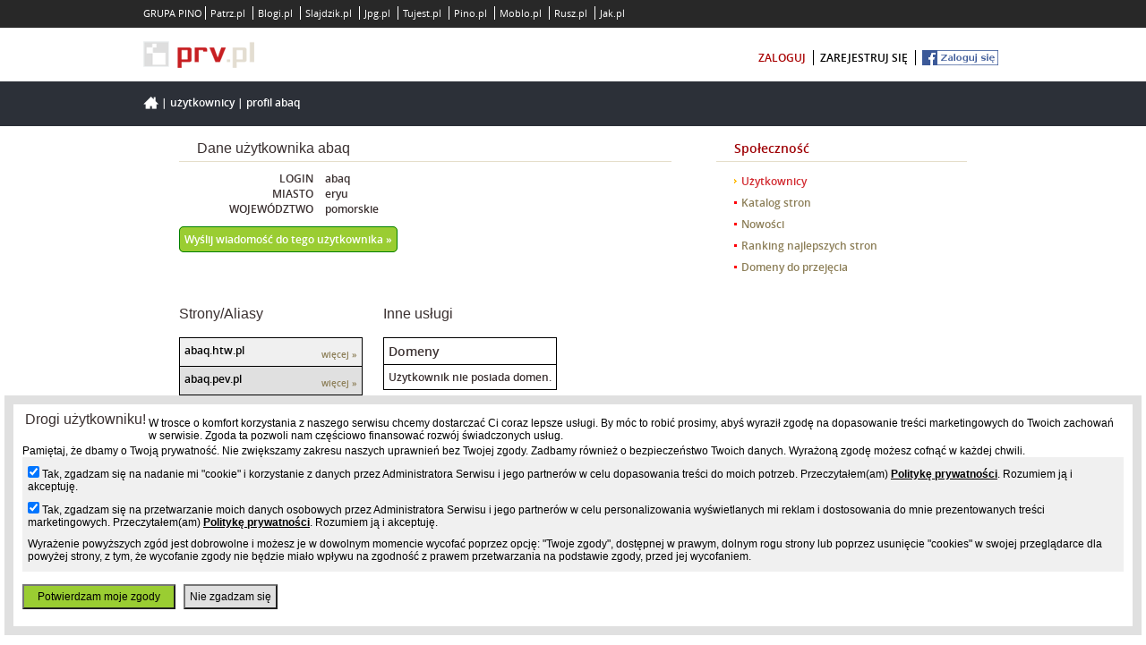

--- FILE ---
content_type: text/html; charset=UTF-8
request_url: https://www.prv.pl/osoba/abaq
body_size: 4896
content:
<!DOCTYPE html PUBLIC "-//W3C//DTD XHTML 1.0 Strict//EN" "http://www.w3.org/TR/xhtml1/DTD/xhtml1-strict.dtd">
<html xmlns="http://www.w3.org/1999/xhtml" xml:lang="pl" lang="pl">
    <head>
        <meta http-equiv="Content-Type" content="text/html; charset=utf-8" />
        <meta http-equiv="Content-Language" content="pl"/>
        <title>Dane użytkownika abaq</title>
        <meta name="description" content="Dane użytkownika abaq"/>
        <meta name="keywords" content="darmowe domeny, domeny za darmo, hosting www, darmowe strony internetowe, strony responsywne"/>
        <meta name="viewport" content="width=device-width"/>
                    <meta name="robots" content="index,follow"/>
                <meta name="revisit-after" content="3 Days"/>
        <meta name="google-site-verification" content="p-xFQBJs__g9-JPDmRoAOomCrxXjwunFwOBl2PR1e-4" />
        <style type="text/css" title="stylesheet" media="screen">
            @import url(/static/pl/css/new_prv/new-prv-style.css?d=3);@import url(/static/pl/css/new_prv/new-prv-default.css);@import url(/static/pl/css/new_prv/new-vtip.css);@import url(/static/pl/css/new_prv/new-prv-boxes.css);@import url(/static/css/main.css?d=019);@import url(/static/css/main-fixer.css?d=006);        </style>
        <script type="text/javascript" src="/static/pl/js/new-prv-jquery-1.3.2.min.js"></script>
        <script type="text/javascript" src="/static/pl/js/new-prv-jquery-1.4.3.min.js"></script>
        <script type="text/javascript" src="/static/pl/js/functionsHandler.js"></script>
        <script type="text/javascript" src="/static/pl/js/infoFlashBox.js?d=2"></script>
        <script type="text/javascript" src="/static/pl/js/new-prv-hover.js"></script>
        <script type="text/javascript" src="/static/pl/js/new-prv-jcarousellite_1.0.1.pack.js"></script>
        <script type="text/javascript" src="/static/pl/js/new-prv-jcarouselsetup.js"></script>
        <script type="text/javascript" src="/static/pl/js/newDomainAvailable.js"></script>
        <script type="text/javascript" src="/static/pl/js/new-prv-scroller.js"></script>
                <script type="text/javascript" src="/static/pl/js/refreshCaptcha.js"></script>
        <script type="text/javascript" src="/static/pl/js/new-prv-speed-domain.js"></script>
        <script type="text/javascript" src="/static/pl/js/new-prv-select-cms.js?d=2"></script>
        <script type="text/javascript" src="/static/pl/js/common.js"></script>
        <script type="text/javascript" src="/static/pl/js/init.js?d=4"></script>
        <script type="text/javascript">
            (function (i, s, o, g, r, a, m) {
                i['GoogleAnalyticsObject'] = r;
                i[r] = i[r] || function () {
                    (i[r].q = i[r].q || []).push(arguments)
                }, i[r].l = 1 * new Date();
                a = s.createElement(o),
                        m = s.getElementsByTagName(o)[0];
                a.async = 1;
                a.src = g;
                m.parentNode.insertBefore(a, m)
            })(window, document, 'script', '//www.google-analytics.com/analytics.js', 'ga');
            ga('create', 'UA-480911-15', 'auto');
            ga('set', 'dimension1', 'main-page');
            ga('set', 'metric1', 'main-page');
            ga('send', 'pageview');
        </script>
        <script type="text/javascript">
            (function () {
                var stats = document.createElement("script");
                stats.type = "text/javascript";
                stats.src = "//stats.grupapino.pl/stats.php?url=www.prv.pl&t=m2&extra=file.js";
                var code = document.getElementsByTagName("script")[0];
                code.parentNode.insertBefore(stats, code);
            })();

        </script>
                    <script src="//ad.prv.pl/rodo.js"></script>
            </head>

    <body class="">
        <noscript><iframe src="//www.googletagmanager.com/ns.html?id=GTM-K2DLWR"
                          height="0" width="0" style="display:none;visibility:hidden"></iframe></noscript>
        <script>(function (w, d, s, l, i) {
                w[l] = w[l] || [];
                w[l].push({'gtm.start':
                            new Date().getTime(), event: 'gtm.js'});
                var f = d.getElementsByTagName(s)[0],
                        j = d.createElement(s), dl = l != 'dataLayer' ? '&l=' + l : '';
                j.async = true;
                j.src =
                        '//www.googletagmanager.com/gtm.js?id=' + i + dl;
                f.parentNode.insertBefore(j, f);
            })(window, document, 'script', 'dataLayer', 'GTM-K2DLWR');</script>
        <script async defer crossorigin="anonymous" src="https://connect.facebook.net/pl_PL/sdk.js#xfbml=1&version=v15.0&appId=538029046403871&autoLogAppEvents=1" nonce="E3mcciEV"></script>
        <div id="main-container">
            <div id="main-header">
                <div id="main-pino-bar">
                    <ul class="default-width">
                        <li>GRUPA PINO</li>
                                                    <li><a href="https://patrz.pl" title="Filmy, muzyka" target="_blank">Patrz.pl</a></li>
                                                    <li><a href="https://www.blogi.pl" title="Darmowe blogi" target="_blank">Blogi.pl</a></li>
                                                    <li><a href="https://slajdzik.pl" title="Pokaz zdjęć, prezentacje multimedialne" target="_blank">Slajdzik.pl</a></li>
                                                    <li><a href="https://www.jpg.pl" title="Darmowe galerie zdjęć" target="_blank">Jpg.pl</a></li>
                                                    <li><a href="https://tujest.pl" title="Strona w minutę za darmo" target="_blank">Tujest.pl</a></li>
                                                    <li><a href="http://www.pino.pl" title="Pino.pl" target="_blank">Pino.pl</a></li>
                                                    <li><a href="http://moblo.pl" title="Moblo" target="_blank">Moblo.pl</a></li>
                                                    <li><a href="http://rusz.pl" title="Rusz głową" target="_blank">Rusz.pl</a></li>
                                                    <li><a href="http://www.jak.pl" title="pytania i odpowiedzi" target="_blank">Jak.pl</a></li>
                                            </ul>
                </div>
                <div id="main-user" class="default-width">
                    <span class="float-left inline-block">
                        <a href="/" title="Darmowy hosting">
                            <span class="inline-block icon-prv-logo"></span>
                        </a>
                        <span class="fb-like-little inline-block">
                            <div class="fb-like" data-href=https://www.facebook.com/prvpl data-width="" data-layout="button_count" data-action="like" data-size="small" data-share="false"></div>
                        </span>
                    </span>
                    <span class="float-right inline-block">
                        <ul>
                                                            <li><a class="color-red" href="https://openid.pino.pl/app/konto-logowanie/site,prv" rel="nofollow">zaloguj</a></li>
                                <li><a href="https://openid.pino.pl/app/konto-rejestracja/site,prv" rel="nofollow">zarejestruj się</a></li>
                                <li><a class="facebook" rel="nofollow" href="https://openid.pino.pl/app/konto-fb/?forward_url=http://www.prv.pl/zaloguj/fb&begin_url=http://www.prv.pl/&sid=prv&auto=1"><img src="/static/img/fblogin.png" alt="Zaloguj/Zarejestruj przez Facebooka"/></a></li>
                                                    </ul>
                    </span>
                </div>
            </div>

            <div id="container">

                <div class="default-site">
                    <div class="header">
                        <div class="default-width">
                            <span class="bread-crumbs"><span class="icon-home inline-block"></span>
                                                                                                                                                        | <a href="/uzytkownicy/">Użytkownicy</a>
                                                                                                                                                                | <a href="/osoba/abaq">Profil abaq</a>
                                                                                                                                        </span>
                        </div>
                    </div>
                </div>

                <div class="communicates" id="containerCommunicates">
                                    </div>
                <div id="containerMain">
                    <div class="clear"></div>

                    <div class="clear"></div>

                    <div style="text-align:center;" class="ad750">
                                            </div>

<style type="text/css">
    #middle-side {

    }
    #middle-side .boxCommunityProfil li div {
        display: inline-block;
    }
    #middle-side .boxCommunityProfil li .date {
        width: 150px;
        text-align: right;
        margin-right: 10px;
    }
    #middle-side .boxCommunityProfil td .more {
        font-size: 10px;

    }
    #middle-side .boxCommunityProfil td .page {
        color: black;
        width: 150px;
        overflow: hidden;
        display: inline-block;
    }
    #middle-side .boxCommunityProfil table {
        margin-right: 20px;
        border: 1px solid black;
        border-bottom: 0px;
    }
    #middle-side .boxCommunityProfil td {
        border-bottom: 1px solid black;
        padding: 5px;
    }
    #middle-side .boxCommunityProfil th {
        border-bottom: 1px solid black;
        padding: 5px;
        font-size: 14px;
    }
    .even td {
        background-color: #e0e0e0;
    }
    .odd td {
        background-color: #f0f0f0;
    }
    .inline-top {
        display: inline-block;
        vertical-align: top;
    }
    .contact-link {
        color: white;
        padding: 5px;
        border: 1px solid green;
        border-radius: 5px;
        font-size: 12px;
        background-color: yellowgreen;
    }
</style>

<div id="panel-side" class="panel-side">
    <div class="menu">
        <ul>
            <li class="first">Społeczność</li>
            <li class="active"><a href="/uzytkownicy/">Użytkownicy</a></li>
            <li><a href="/katalog-stron/">Katalog stron</a></li>
            <li><a href="/nowosci/">Nowości</a></li>
            <li><a href="/ranking/">Ranking najlepszych stron</a></li>
            <li><a href="/domeny-do-przejecia/">Domeny do przejęcia</a></li>
        </ul>

    </div><!-- menu -->			
    <!-- (+)rectangle -->   
    <div id="adv"><div class="box boxOsobie">
            <div class="boxConent">
                            </div>

        </div><!-- box boxOsobie --></div>
    <!-- (-)rectangle -->
    <br/>
</div>

<div id="middle-side" class="middle-side">
    <div class="title"><h2>Dane użytkownika abaq</h2></div>

    <div class="boxContent boxCommunityProfil">
        <ul>
            <li>
                <div class="date">LOGIN</div>
                <div class="topic">
                    <div class="ptitle">abaq</div>
                </div>
            </li>
            <li>
                <div class="date">MIASTO</div>
                <div class="topic">
                    <div class="ptitle">eryu</div>
                </div>
            </li>
            <li>
                <div class="date">WOJEWÓDZTWO</div>
                <div class="topic">
                    <div class="ptitle">
                                                    pomorskie                                            </div>
                </div>
            </li>
            <li>

                <br/>
                <a class="contact-link" href="/konto,spolecznosc,wyslij,abaq.html" rel="nofollow">Wyślij wiadomość do tego użytkownika &raquo;</a>

            </li>
            <li style="margin-top: 20px;">
                <div class="date"><iframe src="//www.facebook.com/plugins/like.php?app_id=538029046403871&amp;href=https://www.prv.pl/osoba/abaq&amp;send=false&amp;layout=button_count&amp;width=90&amp;show_faces=false&amp;action=like&amp;colorscheme=light&amp;font&amp;height=25" scrolling="no" frameborder="0" style="border:none; overflow:hidden; width:140px; height:25px;" allowTransparency="true"></iframe></div>
                <div class="topic">

                    <script src="//0.s-nk.pl/script/nk_widgets/nk_widget_fajne_embed"></script>
                    <script>
                        new nk_fajne({
                            type: 3,
                            color: 0,
                            title: "Osoba abaq",
                            url: "https://www.prv.pl/osoba/abaq"
                        });
                    </script>

                </div>
            </li>
        </ul>
    </div>
    <div class="boxContent boxCommunityProfil">
        <div class="bbtext">
            <div class="inline-top">
                <br/>
                <h2>Strony/Aliasy</h2><br/>
                <div class="clear"></div>
                <br/>
                <table cellspacing="0" cellpadding="0">
                                                                                                                                <tr class="odd">

                                <td class="full-width borderbottom ">
                                    <a href="http://abaq.htw.pl" class="new-window page" title="col.">abaq.htw.pl</a> 
                                    <a href="/info/domena,abaq.htw.pl" class="more">więcej &raquo;</a>
                                </td>
                            </tr>
                                                                                                                                                                        <tr class="even">

                                <td class="full-width borderbottom ">
                                    <a href="http://abaq.pev.pl" class="new-window page" title="col.">abaq.pev.pl</a> 
                                    <a href="/info/domena,abaq.pev.pl" class="more">więcej &raquo;</a>
                                </td>
                            </tr>
                                                            </table>
            </div>
            <div class="inline-top">
                <br/>
                <h2>Inne usługi</h2><br/>
                <div class="clear"></div>
                <br/>
                <table cellspacing="0" cellpadding="0">
                    <thead>
                        <tr>
                            <th>Domeny</th>
                        </tr>
                    </thead>
                                            <tr><td colspan="2">Użytkownik nie posiada domen.</td></tr>
                                    </table>
                <br/>
                <table cellspacing="0" cellpadding="0">
                    <thead>
                        <tr>
                            <th>Księgi gości</th>
                        </tr>
                    </thead>
                                            <tr><td colspan="2">Użytkownik nie posiada ksiąg gości.</td></tr>
                                    </table>
                <br/>
                <table cellspacing="0" cellpadding="0">
                    <thead>
                        <tr>
                            <th>Komentatory</th>
                        </tr>
                    </thead>
                                            <tr><td colspan="2">Użytkownik nie posiada komentatorów.</td></tr>
                                    </table>
            </div>
        </div>
    </div>

</div>


</div>
</div>
<div id="main-sticky"></div>
</div>
<div id="main-footer">
    <div class="default-width first-line">
        <div class="float-left">
            <span class="icon-pino-logo inline-block"></span>
            <h1>Darmowe domeny, darmowy hosting www</h1>
            Darmowe serwery www. Darmowe strony internetowe, bez opłat.
            Hosting Wordpress za darmo, serwer PHP.
            Domeny za darmo, hosting www.
        </div>
        <div class="float-right">
            <div class="box">
                <h3 class="color-red">PRV.pl</h3>
                <ul>
                    <li><a href="https://grupapino.blogi.pl/kategoria,prv.pl.html">Blog</a></li>
                    <li><a href="/pomoc/">Pomoc</a></li>
                    <li><a href="/katalog-stron/">Katalog stron</a></li>
                    <li><a href="http://grupapino.pl/pages-regulamin/" rel="nofollow" target="_blank">Regulamin</a></li>
                    <li><a href="http://grupapino.pl/pages-polityka/" rel="nofollow" target="_blank">Polityka prywatności</a></li>
                </ul>
            </div>
            <div class="box">
                <h3 class="color-red">Grupa Pino</h3>
                <ul>
                    <li><a href="http://grupapino.pl/default-reklama/" rel="nofollow" target="_blank">Reklama</a></li>
                    <li><a href="http://www.pino.pl/pages-pino/" rel="nofollow" target="_blank">O Pino</a></li>
                    <li><a href="/kontakt/" rel="nofollow">Kontakt</a></li>
                </ul>
            </div>
            <div class="box">
                <h3 class="color-red">Polecane strony</h3>
                <ul>
                    <li><a href="https://www.blogi.pl" rel="nofollow" target="_blank">Blogi</a></li>
                    <li><a href="https://tujest.pl" rel="nofollow" target="_blank">Szybkie strony</a></li>
                    <li><a href="https://www.jpg.pl" rel="nofollow" target="_blank">Darmowe galerie</a></li>
                </ul>
            </div>
        </div>
    </div>
    <div class="default-width second-line">
        <div class="float-left">
            Wszelkie prawa zastrzeżone &copy; 2013-2026 PRV.pl
        </div>
    </div>
</div>
</body>
</html>

--- FILE ---
content_type: application/javascript
request_url: https://www.prv.pl/static/pl/js/new-prv-select-cms.js?d=2
body_size: 2689
content:
addFunction('stepHosting',"null");
addFunction('stepAlias',"null");
addFunction('selectedCMS', "null");
addFunction('login', "null");
addFunction('register', "null");

var selected_item = '';

function go_to_content(content_id){
	$('html, body').animate({
		scrollTop: $('#'+content_id).offset().top+150
	}, 1000);
}

/**
 * img element have to have id eq captchaimg
 * "clickable" element have to have id eq refresh-captcha
 *
**/
function selectedCMS() {
  $('.cmsclick').live( 'click', function() {
	  if (!validateForm())
		  return false;

	  if($("#domain_suffix_id").val() == 7){
		  redirectHomePL($("input#domain-available-input").val());
		  return false;
	  }
	  
	  $.ajax({
	      type: "POST",
	      url: '/ajax-is_login/',
	      data: '', 
	      dataType: "json",
	      error: function (xhr, desc, exceptionobj) {
	        if (xhr.status==404) {
	          alert('Błąd 404 - Strona nie istnieje.');
	        }
	      },
	      success: function (json) {
	        	$("#boxes-ajax").html(json.parameters.boxes);
	        	
	        	//Recaptcha.create("6LfiK8ASAAAAAADIQcg0ZGhuEBQil2tGOibAuRh5","prv-recaptcha",{custom_translations : {instructions_visual : "Przepisz oba wyrazy:",refresh_btn : "Nowa kombinacja",help_btn : "Pomoc",audio_challenge : "Posłuchaj dźwięk",play_again : "Odtwórz jeszcze raz",cant_hear_this : "Zapisz jako plik MP3",instructions_audio : "Wpisz co usłyszałeś:",incorrect_try_again : "Błędny kod. Spróbuj ponownie.",custom_theme_widget: "recaptcha_widget"},lang : "pl",theme : "red","width" : 500,callback: Recaptcha.focus_response_field});
                       
                        window.location="/panel,sites.html";
                       
	        	//go_to_content('boxes-ajax');
	      },
	      complete: function () {}
	  });
  }); 

}

var choice = true;
var isHosting = true;
var isAlias = false;
var contentHosting = '';
var contentAlias = '';
var titleAlias = '';
var urlAlias = '';

function stepHosting(){
	  $("#hosting-radio").click( function() {
		  if(!isHosting){
			  isHosting = true;
			  isAlias = false;
			  contentAlias = $("#box-lead-ajax").html();
			  urlAlias = $('#url').val();
			  titleAlias = $('#title').val();
		  }
		  if(choice){
			  if(contentHosting != ''){
				  $("#box-lead-ajax").html(contentHosting);
				  return true;
			  }
			  
			  $.ajax({
			      type: "POST",
			      url: '/ajax-get_hosting/',
			      data: '', 
			      dataType: "json",
			      error: function (xhr, desc, exceptionobj) {
			        if (xhr.status==404) {
			          alert('Błąd 404 - Strona nie istnieje.');
			        }
			      },
			      beforeSend: function () {
			          choice = false;
			          $('input:radio[name=service]').attr("disabled", true);
			      },
			      success: function (json) {
			        	$("#box-lead-ajax").html(json.parameters.boxes);
			      },
			      complete: function () {
			    	  choice = true;
			    	  $('input:radio[name=service]').removeAttr("disabled");
			      }
			    });
		  }
	  });
}

function stepAlias(){
	  $("#alias-radio").click( function() {	
		  if(!isAlias){
			  isHosting = false;
			  isAlias = true;
			  contentHosting = $("#box-lead-ajax").html();
		  }
		  if(choice){
			  if(contentAlias != ''){
				  $("#box-lead-ajax").html(contentAlias);
				  $('#url').val(urlAlias);
				  $('#title').val(titleAlias);
				  return true;
			  }
			  $.ajax({
			      type: "POST",
			      url: '/ajax-get_alias/',
			      data: '', 
			      dataType: "json",
			      error: function (xhr, desc, exceptionobj) {
				  	if (xhr.status==404) {
			          alert('Błąd 404 - Strona nie istnieje.');
			        }
			      },
			      beforeSend: function () {
			          choice = false;
			          $('input:radio[name=service]').attr("disabled", true); 
			      },
			      success: function (json) {
			    	$("#box-lead-ajax").html(json.parameters.boxes);
			      },
			      complete: function () {
			    	  choice = true;
			    	  $('input:radio[name=service]').removeAttr("disabled");
			      }
			    });
		  }
	  });
}

/*
function showRegisterForm() {
	$('.sregister').live( 'click', function() {
		  $.ajax({
		      type: "POST",
		      url: '/user-show_register/',
		      data: '', 
		      dataType: "json",
		      error: function (xhr, desc, exceptionobj) {
		        if (xhr.status==404) {
		          alert('Błąd 404 - Strona nie istnieje.');
		        }
		      },
		      success: function (json) {
		        $("#boxes-ajax").html(json.parameters.boxes);
		      },
		      complete: function () {}
		    });
	})
}

function showLoginForm() {
	$('.slogin').live( 'click', function() {
		  $.ajax({
		      type: "POST",
		      url: '/user-show_login/',
		      data: '', 
		      dataType: "json",
		      error: function (xhr, desc, exceptionobj) {
		        if (xhr.status==404) {
		          alert('Błąd 404 - Strona nie istnieje.');
		        }
		      },
		      success: function (json) {
		        $("#boxes-ajax").html(json.parameters.boxes);
		      },
		      complete: function () {}
		    });
	})
}
*/

function login(){
	$('.zlogin').live( 'click', function() {
		validateForm();
		$('#submit-login').css( {display:'none'} );
		$('.error').html('');
		$.ajax({
		      type: "POST",
		      url: '/ajax-add_domain_login_user/',
		      data: 'domain=' + $('#domain_name_available').val() + 
		      		'&preinstall_script=' + seclmesct + 
		      		'&llogin=' + $('#log-login-input').val() + 
		      		'&lpasswd=' + $('#log-passwd-input').val() + 

		      		'&recaptcha_challenge_field=' + $('input#recaptcha_challenge_field').val() +
					'&recaptcha_response_field=' + $('input[name=recaptcha_response_field]').val() +
		      		
		      		'&url=' + ($('#url').val()?$('#url').val():'') + 
		      		'&title=' + ($('#title').val()?$('#title').val():'') + 
		      		'&service=' + $('input:radio[name=service]:checked').val(),
		      dataType: "json",
		      error: function (xhr, desc, exceptionobj) {
		        if (xhr.status==404) {
		          alert('Błąd 404 - Strona nie istnieje.');
		        }
		      },
		      beforeSend: function () {
		          $('#ajax-loader-user-login').css({display:"inline"});
		      },
		      success: function (json) {
		    	  if (json.isSuccess) {
			        	$("#topBarSignup").html(json.parameters.boxes);
			        	$('#submit-login').css( {display:'none'} );
			        	$('#ajax-loader-user-login').css({display:"inline"});
			        	$("#boxes-ajax").html('');
			        	window.location =json.parameters.app_url + "konto/";
			      } else { //error mean validation error
			    	  	//$("#boxes-ajax").html(json.parameters.boxes);
			    	  	//var time = new Date();
				        //var src = $('#captchaimg').attr('src') + '/' + time.getTime();
				        //$('#captchaimg').attr('src', src);
				        //$('#code').val('');
				        //$("#error-"+json.message).html(json.parameters.message);
			    	  	Recaptcha.create("6LfiK8ASAAAAAADIQcg0ZGhuEBQil2tGOibAuRh5","prv-recaptcha",{custom_translations : {instructions_visual : "Przepisz oba wyrazy:",refresh_btn : "Nowa kombinacja",help_btn : "Pomoc",audio_challenge : "Posłuchaj dźwięk",play_again : "Odtwórz jeszcze raz",cant_hear_this : "Zapisz jako plik MP3",instructions_audio : "Wpisz co usłyszałeś:",incorrect_try_again : "Błędny kod. Spróbuj ponownie.",custom_theme_widget: "recaptcha_widget"},lang : "pl",theme : "red","width" : 500,callback: Recaptcha.reload});
			    	  	$.each(json.parameters.error, function(key, value) {
			    	  		if(key == 'recaptcha_response_field'){
	  							setTimeout(function(){
	  								$('span#recaptcha_instructions_image').hide();
	  								$('span#recaptcha_instructions_error').html(value).css('cssText', 'display: inline !important; font-size: 7pt !important;');
	  							}, 500);
	  						} else {
	  							$("#error-"+key).html(value);
	  						}
	  					});
			      }
		      },
		      complete: function () {
		          $('#ajax-loader-user-login').css( {display:"none"} );
		          $('#submit-login').css( {display:'inline'} );
		        }
		});
	})
}

function register(){
	$('.zregister').live( 'click', function() {
		validateForm();
		$('#submit-register').css( {display:'none'} );
		$('.error').html('');
		$.ajax({
		      type: "POST",
		      url: '/ajax-add_domain_register_user/',
		      data: 'domain=' + $('#domain_name_available').val() + 
		      		'&preinstall_script=' + seclmesct + 
		      		'&login=' + $('#reg-login-input').val() + 
		      		'&passwd=' + $('#reg-passwd-input').val() + 
		      		'&cpasswd=' + $('#reg-conf-passwd-input').val() + 
		      		'&email=' + $('#reg-email-input').val() + 
		      		'&regulations=' + ($('#reg-regulations-input:checked').val()?$('#reg-regulations-input:checked').val():'') + 
		      		
		      		'&recaptcha_challenge_field=' + $('input#recaptcha_challenge_field').val() +
					'&recaptcha_response_field=' + $('input[name=recaptcha_response_field]').val() +
		      		
		      		'&url=' + ($('#url').val()?$('#url').val():'') + 
		      		'&title=' + ($('#title').val()?$('#title').val():'') + 
		      		'&service=' + $('input:radio[name=service]:checked').val(),
		      dataType: "json",
		      error: function (xhr, desc, exceptionobj) {
				if (xhr.status==404) 
		          alert('Błąd 404 - Strona nie istnieje.');
				if (xhr.status==500) 
					$("#error-message").html('Wystąpiły chwilowe problemy techniczne. Jeśli problem będzie się powtarzał skontaktuj się z administratorem.');
				var time = new Date();
		        var src = $('#captchaimg').attr('src') + '/' + time.getTime();
		        $('#captchaimg').attr('src', src);
		        $('#code').val('');
		      },
		      beforeSend: function () {
		    	  $('#ajax-loader-user-register').css({display:"inline"});
		      },
		      success: function (json) {
		    	  if (json.isSuccess) {
		    		  	$('#domain-create-info').html('');
		    		  	$("#boxes-ajax").html('');
		    		  	window.location =json.parameters.app_url + "konto/";
			      } else { //error mean validation error
			    	  //$("#boxes-ajax").html(json.parameters.boxes);
			    	  //var time = new Date();
			          //var src = $('#captchaimg').attr('src') + '/' + time.getTime();
			          //$('#captchaimg').attr('src', src);
			          //$('#code').val('');
			    	  Recaptcha.create("6LfiK8ASAAAAAADIQcg0ZGhuEBQil2tGOibAuRh5","prv-recaptcha",{custom_translations : {instructions_visual : "Przepisz oba wyrazy:",refresh_btn : "Nowa kombinacja",help_btn : "Pomoc",audio_challenge : "Posłuchaj dźwięk",play_again : "Odtwórz jeszcze raz",cant_hear_this : "Zapisz jako plik MP3",instructions_audio : "Wpisz co usłyszałeś:",incorrect_try_again : "Błędny kod. Spróbuj ponownie.",custom_theme_widget: "recaptcha_widget"},lang : "pl",theme : "red","width" : 500,callback: Recaptcha.reload});
			    	  	$.each(json.parameters.error, function(key, value) {
			    	  		if(key == 'recaptcha_response_field'){
	  							setTimeout(function(){
	  								$('span#recaptcha_instructions_image').hide();
	  								$('span#recaptcha_instructions_error').html(value).css('cssText', 'display: inline !important; font-size: 7pt !important;');
	  							}, 500);
	  						} else {
	  							$("#error-"+key).html(value);
	  						}
	  					});
			      }
		      },
		      complete: function () {
		          $('#ajax-loader-user-register').css( {display:"none"} );
		          $('#submit-register').css( {display:'inline'} );
		      }
		});
		
	})
}

var seclmesct = 0;

function selectCMS(paramsmc) {
	seclmesct = paramsmc;
	return false;
}

--- FILE ---
content_type: application/javascript
request_url: https://www.prv.pl/static/pl/js/refreshCaptcha.js
body_size: 168
content:
addFunction('refreshCaptcha', "null");

function refresh(){
    var time = new Date();
  	var src = $('#captchaimg').attr('src') + '/' + time.getTime();
  	$('#captchaimg').attr('src', src);
}

/**
 * img element have to have id eq captchaimg
 * "clickable" element have to have id eq refresh-captcha
 *
**/
function refreshCaptcha() {
  $('#refresh-captcha').click( function() {
	refresh();
  	$('#captcha').val('');
  });
  
  $('#refresh-captcha').live( 'click', function() {
	refresh();
	$('#code').val(''); 
  });
  
  return false;
}